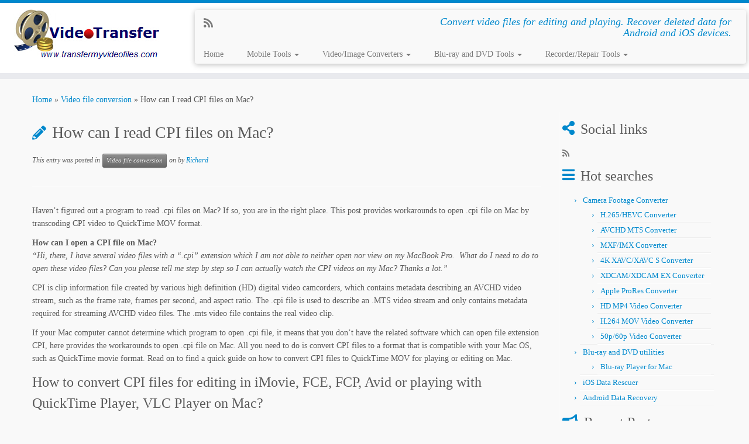

--- FILE ---
content_type: text/html; charset=UTF-8
request_url: https://www.transfermyvideofiles.com/read-cpi-on-mac/
body_size: 13550
content:
<!DOCTYPE html>
<!--[if IE 7]>
<html class="ie ie7 no-js" dir="ltr" lang="en-US">
<![endif]-->
<!--[if IE 8]>
<html class="ie ie8 no-js" dir="ltr" lang="en-US">
<![endif]-->
<!--[if !(IE 7) | !(IE 8)  ]><!-->
<html class="no-js" dir="ltr" lang="en-US">
<!--<![endif]-->
	<head>
		<meta charset="UTF-8" />
		<meta http-equiv="X-UA-Compatible" content="IE=EDGE" />
        		<meta name="viewport" content="width=device-width, initial-scale=1.0" />
        <link rel="profile"  href="https://gmpg.org/xfn/11" />
		<link rel="pingback" href="https://www.transfermyvideofiles.com/xmlrpc.php" />
		<!-- html5shiv for IE8 and less  -->
		<!--[if lt IE 9]>
			<script src="https://www.transfermyvideofiles.com/wp-content/themes/customizr/assets/front/js/libs/html5.js"></script>
		<![endif]-->
		<script>(function(html){html.className = html.className.replace(/\bno-js\b/,'js')})(document.documentElement);</script>
<title>How can I read/open/view CPI files on Mac? | Video Transfer</title>

		<!-- All in One SEO 4.4.2 - aioseo.com -->
		<meta name="description" content="Haven’t figured out a program to read .cpi files on Mac? This post provides workarounds to open .cpi files on Mac by transcoding CPI video to QuickTime MOV format." />
		<meta name="robots" content="max-image-preview:large" />
		<link rel="canonical" href="https://www.transfermyvideofiles.com/read-cpi-on-mac/" />
		<meta name="generator" content="All in One SEO (AIOSEO) 4.4.2" />
		<script type="application/ld+json" class="aioseo-schema">
			{"@context":"https:\/\/schema.org","@graph":[{"@type":"Article","@id":"https:\/\/www.transfermyvideofiles.com\/read-cpi-on-mac\/#article","name":"How can I read\/open\/view CPI files on Mac? | Video Transfer","headline":"How can I read CPI files on Mac?","author":{"@id":"https:\/\/www.transfermyvideofiles.com\/author\/cherrylily\/#author"},"publisher":{"@id":"https:\/\/www.transfermyvideofiles.com\/#organization"},"image":{"@type":"ImageObject","url":"https:\/\/www.transfermyvideofiles.com\/img\/buttons\/download_mac.jpg","@id":"https:\/\/www.transfermyvideofiles.com\/#articleImage"},"datePublished":"2015-08-04T03:14:55+00:00","dateModified":"2018-07-11T00:39:51+00:00","inLanguage":"en-US","mainEntityOfPage":{"@id":"https:\/\/www.transfermyvideofiles.com\/read-cpi-on-mac\/#webpage"},"isPartOf":{"@id":"https:\/\/www.transfermyvideofiles.com\/read-cpi-on-mac\/#webpage"},"articleSection":"Video file conversion"},{"@type":"BreadcrumbList","@id":"https:\/\/www.transfermyvideofiles.com\/read-cpi-on-mac\/#breadcrumblist","itemListElement":[{"@type":"ListItem","@id":"https:\/\/www.transfermyvideofiles.com\/#listItem","position":1,"item":{"@type":"WebPage","@id":"https:\/\/www.transfermyvideofiles.com\/","name":"Home","description":"We provide reliable solutions in the field of HD video conversion, 4K video conversion, camera footage conversion, iOS data recovery and Android data recovery.","url":"https:\/\/www.transfermyvideofiles.com\/"},"nextItem":"https:\/\/www.transfermyvideofiles.com\/read-cpi-on-mac\/#listItem"},{"@type":"ListItem","@id":"https:\/\/www.transfermyvideofiles.com\/read-cpi-on-mac\/#listItem","position":2,"item":{"@type":"WebPage","@id":"https:\/\/www.transfermyvideofiles.com\/read-cpi-on-mac\/","name":"How can I read CPI files on Mac?","description":"Haven\u2019t figured out a program to read .cpi files on Mac? This post provides workarounds to open .cpi files on Mac by transcoding CPI video to QuickTime MOV format.","url":"https:\/\/www.transfermyvideofiles.com\/read-cpi-on-mac\/"},"previousItem":"https:\/\/www.transfermyvideofiles.com\/#listItem"}]},{"@type":"Organization","@id":"https:\/\/www.transfermyvideofiles.com\/#organization","name":"Video Transfer","url":"https:\/\/www.transfermyvideofiles.com\/"},{"@type":"Person","@id":"https:\/\/www.transfermyvideofiles.com\/author\/cherrylily\/#author","url":"https:\/\/www.transfermyvideofiles.com\/author\/cherrylily\/","name":"Richard","image":{"@type":"ImageObject","@id":"https:\/\/www.transfermyvideofiles.com\/read-cpi-on-mac\/#authorImage","url":"https:\/\/secure.gravatar.com\/avatar\/0d20be12a1aa0d155461db86d7f4c2b18af4602ae318d744b056db32ad647b27?s=96&d=mm&r=g","width":96,"height":96,"caption":"Richard"}},{"@type":"WebPage","@id":"https:\/\/www.transfermyvideofiles.com\/read-cpi-on-mac\/#webpage","url":"https:\/\/www.transfermyvideofiles.com\/read-cpi-on-mac\/","name":"How can I read\/open\/view CPI files on Mac? | Video Transfer","description":"Haven\u2019t figured out a program to read .cpi files on Mac? This post provides workarounds to open .cpi files on Mac by transcoding CPI video to QuickTime MOV format.","inLanguage":"en-US","isPartOf":{"@id":"https:\/\/www.transfermyvideofiles.com\/#website"},"breadcrumb":{"@id":"https:\/\/www.transfermyvideofiles.com\/read-cpi-on-mac\/#breadcrumblist"},"author":{"@id":"https:\/\/www.transfermyvideofiles.com\/author\/cherrylily\/#author"},"creator":{"@id":"https:\/\/www.transfermyvideofiles.com\/author\/cherrylily\/#author"},"datePublished":"2015-08-04T03:14:55+00:00","dateModified":"2018-07-11T00:39:51+00:00"},{"@type":"WebSite","@id":"https:\/\/www.transfermyvideofiles.com\/#website","url":"https:\/\/www.transfermyvideofiles.com\/","name":"Video Transfer","description":"Convert video files for editing and playing. Recover deleted data for Android and iOS devices.","inLanguage":"en-US","publisher":{"@id":"https:\/\/www.transfermyvideofiles.com\/#organization"}}]}
		</script>
		<!-- All in One SEO -->

<link rel="alternate" type="application/rss+xml" title="Video Transfer &raquo; Feed" href="https://www.transfermyvideofiles.com/feed/" />
<link rel="alternate" type="application/rss+xml" title="Video Transfer &raquo; Comments Feed" href="https://www.transfermyvideofiles.com/comments/feed/" />
<link rel="alternate" title="oEmbed (JSON)" type="application/json+oembed" href="https://www.transfermyvideofiles.com/wp-json/oembed/1.0/embed?url=https%3A%2F%2Fwww.transfermyvideofiles.com%2Fread-cpi-on-mac%2F" />
<link rel="alternate" title="oEmbed (XML)" type="text/xml+oembed" href="https://www.transfermyvideofiles.com/wp-json/oembed/1.0/embed?url=https%3A%2F%2Fwww.transfermyvideofiles.com%2Fread-cpi-on-mac%2F&#038;format=xml" />
<style id='wp-img-auto-sizes-contain-inline-css' type='text/css'>
img:is([sizes=auto i],[sizes^="auto," i]){contain-intrinsic-size:3000px 1500px}
/*# sourceURL=wp-img-auto-sizes-contain-inline-css */
</style>
<style id='wp-emoji-styles-inline-css' type='text/css'>

	img.wp-smiley, img.emoji {
		display: inline !important;
		border: none !important;
		box-shadow: none !important;
		height: 1em !important;
		width: 1em !important;
		margin: 0 0.07em !important;
		vertical-align: -0.1em !important;
		background: none !important;
		padding: 0 !important;
	}
/*# sourceURL=wp-emoji-styles-inline-css */
</style>
<style id='wp-block-library-inline-css' type='text/css'>
:root{--wp-block-synced-color:#7a00df;--wp-block-synced-color--rgb:122,0,223;--wp-bound-block-color:var(--wp-block-synced-color);--wp-editor-canvas-background:#ddd;--wp-admin-theme-color:#007cba;--wp-admin-theme-color--rgb:0,124,186;--wp-admin-theme-color-darker-10:#006ba1;--wp-admin-theme-color-darker-10--rgb:0,107,160.5;--wp-admin-theme-color-darker-20:#005a87;--wp-admin-theme-color-darker-20--rgb:0,90,135;--wp-admin-border-width-focus:2px}@media (min-resolution:192dpi){:root{--wp-admin-border-width-focus:1.5px}}.wp-element-button{cursor:pointer}:root .has-very-light-gray-background-color{background-color:#eee}:root .has-very-dark-gray-background-color{background-color:#313131}:root .has-very-light-gray-color{color:#eee}:root .has-very-dark-gray-color{color:#313131}:root .has-vivid-green-cyan-to-vivid-cyan-blue-gradient-background{background:linear-gradient(135deg,#00d084,#0693e3)}:root .has-purple-crush-gradient-background{background:linear-gradient(135deg,#34e2e4,#4721fb 50%,#ab1dfe)}:root .has-hazy-dawn-gradient-background{background:linear-gradient(135deg,#faaca8,#dad0ec)}:root .has-subdued-olive-gradient-background{background:linear-gradient(135deg,#fafae1,#67a671)}:root .has-atomic-cream-gradient-background{background:linear-gradient(135deg,#fdd79a,#004a59)}:root .has-nightshade-gradient-background{background:linear-gradient(135deg,#330968,#31cdcf)}:root .has-midnight-gradient-background{background:linear-gradient(135deg,#020381,#2874fc)}:root{--wp--preset--font-size--normal:16px;--wp--preset--font-size--huge:42px}.has-regular-font-size{font-size:1em}.has-larger-font-size{font-size:2.625em}.has-normal-font-size{font-size:var(--wp--preset--font-size--normal)}.has-huge-font-size{font-size:var(--wp--preset--font-size--huge)}.has-text-align-center{text-align:center}.has-text-align-left{text-align:left}.has-text-align-right{text-align:right}.has-fit-text{white-space:nowrap!important}#end-resizable-editor-section{display:none}.aligncenter{clear:both}.items-justified-left{justify-content:flex-start}.items-justified-center{justify-content:center}.items-justified-right{justify-content:flex-end}.items-justified-space-between{justify-content:space-between}.screen-reader-text{border:0;clip-path:inset(50%);height:1px;margin:-1px;overflow:hidden;padding:0;position:absolute;width:1px;word-wrap:normal!important}.screen-reader-text:focus{background-color:#ddd;clip-path:none;color:#444;display:block;font-size:1em;height:auto;left:5px;line-height:normal;padding:15px 23px 14px;text-decoration:none;top:5px;width:auto;z-index:100000}html :where(.has-border-color){border-style:solid}html :where([style*=border-top-color]){border-top-style:solid}html :where([style*=border-right-color]){border-right-style:solid}html :where([style*=border-bottom-color]){border-bottom-style:solid}html :where([style*=border-left-color]){border-left-style:solid}html :where([style*=border-width]){border-style:solid}html :where([style*=border-top-width]){border-top-style:solid}html :where([style*=border-right-width]){border-right-style:solid}html :where([style*=border-bottom-width]){border-bottom-style:solid}html :where([style*=border-left-width]){border-left-style:solid}html :where(img[class*=wp-image-]){height:auto;max-width:100%}:where(figure){margin:0 0 1em}html :where(.is-position-sticky){--wp-admin--admin-bar--position-offset:var(--wp-admin--admin-bar--height,0px)}@media screen and (max-width:600px){html :where(.is-position-sticky){--wp-admin--admin-bar--position-offset:0px}}

/*# sourceURL=wp-block-library-inline-css */
</style><style id='global-styles-inline-css' type='text/css'>
:root{--wp--preset--aspect-ratio--square: 1;--wp--preset--aspect-ratio--4-3: 4/3;--wp--preset--aspect-ratio--3-4: 3/4;--wp--preset--aspect-ratio--3-2: 3/2;--wp--preset--aspect-ratio--2-3: 2/3;--wp--preset--aspect-ratio--16-9: 16/9;--wp--preset--aspect-ratio--9-16: 9/16;--wp--preset--color--black: #000000;--wp--preset--color--cyan-bluish-gray: #abb8c3;--wp--preset--color--white: #ffffff;--wp--preset--color--pale-pink: #f78da7;--wp--preset--color--vivid-red: #cf2e2e;--wp--preset--color--luminous-vivid-orange: #ff6900;--wp--preset--color--luminous-vivid-amber: #fcb900;--wp--preset--color--light-green-cyan: #7bdcb5;--wp--preset--color--vivid-green-cyan: #00d084;--wp--preset--color--pale-cyan-blue: #8ed1fc;--wp--preset--color--vivid-cyan-blue: #0693e3;--wp--preset--color--vivid-purple: #9b51e0;--wp--preset--gradient--vivid-cyan-blue-to-vivid-purple: linear-gradient(135deg,rgb(6,147,227) 0%,rgb(155,81,224) 100%);--wp--preset--gradient--light-green-cyan-to-vivid-green-cyan: linear-gradient(135deg,rgb(122,220,180) 0%,rgb(0,208,130) 100%);--wp--preset--gradient--luminous-vivid-amber-to-luminous-vivid-orange: linear-gradient(135deg,rgb(252,185,0) 0%,rgb(255,105,0) 100%);--wp--preset--gradient--luminous-vivid-orange-to-vivid-red: linear-gradient(135deg,rgb(255,105,0) 0%,rgb(207,46,46) 100%);--wp--preset--gradient--very-light-gray-to-cyan-bluish-gray: linear-gradient(135deg,rgb(238,238,238) 0%,rgb(169,184,195) 100%);--wp--preset--gradient--cool-to-warm-spectrum: linear-gradient(135deg,rgb(74,234,220) 0%,rgb(151,120,209) 20%,rgb(207,42,186) 40%,rgb(238,44,130) 60%,rgb(251,105,98) 80%,rgb(254,248,76) 100%);--wp--preset--gradient--blush-light-purple: linear-gradient(135deg,rgb(255,206,236) 0%,rgb(152,150,240) 100%);--wp--preset--gradient--blush-bordeaux: linear-gradient(135deg,rgb(254,205,165) 0%,rgb(254,45,45) 50%,rgb(107,0,62) 100%);--wp--preset--gradient--luminous-dusk: linear-gradient(135deg,rgb(255,203,112) 0%,rgb(199,81,192) 50%,rgb(65,88,208) 100%);--wp--preset--gradient--pale-ocean: linear-gradient(135deg,rgb(255,245,203) 0%,rgb(182,227,212) 50%,rgb(51,167,181) 100%);--wp--preset--gradient--electric-grass: linear-gradient(135deg,rgb(202,248,128) 0%,rgb(113,206,126) 100%);--wp--preset--gradient--midnight: linear-gradient(135deg,rgb(2,3,129) 0%,rgb(40,116,252) 100%);--wp--preset--font-size--small: 13px;--wp--preset--font-size--medium: 20px;--wp--preset--font-size--large: 36px;--wp--preset--font-size--x-large: 42px;--wp--preset--spacing--20: 0.44rem;--wp--preset--spacing--30: 0.67rem;--wp--preset--spacing--40: 1rem;--wp--preset--spacing--50: 1.5rem;--wp--preset--spacing--60: 2.25rem;--wp--preset--spacing--70: 3.38rem;--wp--preset--spacing--80: 5.06rem;--wp--preset--shadow--natural: 6px 6px 9px rgba(0, 0, 0, 0.2);--wp--preset--shadow--deep: 12px 12px 50px rgba(0, 0, 0, 0.4);--wp--preset--shadow--sharp: 6px 6px 0px rgba(0, 0, 0, 0.2);--wp--preset--shadow--outlined: 6px 6px 0px -3px rgb(255, 255, 255), 6px 6px rgb(0, 0, 0);--wp--preset--shadow--crisp: 6px 6px 0px rgb(0, 0, 0);}:where(.is-layout-flex){gap: 0.5em;}:where(.is-layout-grid){gap: 0.5em;}body .is-layout-flex{display: flex;}.is-layout-flex{flex-wrap: wrap;align-items: center;}.is-layout-flex > :is(*, div){margin: 0;}body .is-layout-grid{display: grid;}.is-layout-grid > :is(*, div){margin: 0;}:where(.wp-block-columns.is-layout-flex){gap: 2em;}:where(.wp-block-columns.is-layout-grid){gap: 2em;}:where(.wp-block-post-template.is-layout-flex){gap: 1.25em;}:where(.wp-block-post-template.is-layout-grid){gap: 1.25em;}.has-black-color{color: var(--wp--preset--color--black) !important;}.has-cyan-bluish-gray-color{color: var(--wp--preset--color--cyan-bluish-gray) !important;}.has-white-color{color: var(--wp--preset--color--white) !important;}.has-pale-pink-color{color: var(--wp--preset--color--pale-pink) !important;}.has-vivid-red-color{color: var(--wp--preset--color--vivid-red) !important;}.has-luminous-vivid-orange-color{color: var(--wp--preset--color--luminous-vivid-orange) !important;}.has-luminous-vivid-amber-color{color: var(--wp--preset--color--luminous-vivid-amber) !important;}.has-light-green-cyan-color{color: var(--wp--preset--color--light-green-cyan) !important;}.has-vivid-green-cyan-color{color: var(--wp--preset--color--vivid-green-cyan) !important;}.has-pale-cyan-blue-color{color: var(--wp--preset--color--pale-cyan-blue) !important;}.has-vivid-cyan-blue-color{color: var(--wp--preset--color--vivid-cyan-blue) !important;}.has-vivid-purple-color{color: var(--wp--preset--color--vivid-purple) !important;}.has-black-background-color{background-color: var(--wp--preset--color--black) !important;}.has-cyan-bluish-gray-background-color{background-color: var(--wp--preset--color--cyan-bluish-gray) !important;}.has-white-background-color{background-color: var(--wp--preset--color--white) !important;}.has-pale-pink-background-color{background-color: var(--wp--preset--color--pale-pink) !important;}.has-vivid-red-background-color{background-color: var(--wp--preset--color--vivid-red) !important;}.has-luminous-vivid-orange-background-color{background-color: var(--wp--preset--color--luminous-vivid-orange) !important;}.has-luminous-vivid-amber-background-color{background-color: var(--wp--preset--color--luminous-vivid-amber) !important;}.has-light-green-cyan-background-color{background-color: var(--wp--preset--color--light-green-cyan) !important;}.has-vivid-green-cyan-background-color{background-color: var(--wp--preset--color--vivid-green-cyan) !important;}.has-pale-cyan-blue-background-color{background-color: var(--wp--preset--color--pale-cyan-blue) !important;}.has-vivid-cyan-blue-background-color{background-color: var(--wp--preset--color--vivid-cyan-blue) !important;}.has-vivid-purple-background-color{background-color: var(--wp--preset--color--vivid-purple) !important;}.has-black-border-color{border-color: var(--wp--preset--color--black) !important;}.has-cyan-bluish-gray-border-color{border-color: var(--wp--preset--color--cyan-bluish-gray) !important;}.has-white-border-color{border-color: var(--wp--preset--color--white) !important;}.has-pale-pink-border-color{border-color: var(--wp--preset--color--pale-pink) !important;}.has-vivid-red-border-color{border-color: var(--wp--preset--color--vivid-red) !important;}.has-luminous-vivid-orange-border-color{border-color: var(--wp--preset--color--luminous-vivid-orange) !important;}.has-luminous-vivid-amber-border-color{border-color: var(--wp--preset--color--luminous-vivid-amber) !important;}.has-light-green-cyan-border-color{border-color: var(--wp--preset--color--light-green-cyan) !important;}.has-vivid-green-cyan-border-color{border-color: var(--wp--preset--color--vivid-green-cyan) !important;}.has-pale-cyan-blue-border-color{border-color: var(--wp--preset--color--pale-cyan-blue) !important;}.has-vivid-cyan-blue-border-color{border-color: var(--wp--preset--color--vivid-cyan-blue) !important;}.has-vivid-purple-border-color{border-color: var(--wp--preset--color--vivid-purple) !important;}.has-vivid-cyan-blue-to-vivid-purple-gradient-background{background: var(--wp--preset--gradient--vivid-cyan-blue-to-vivid-purple) !important;}.has-light-green-cyan-to-vivid-green-cyan-gradient-background{background: var(--wp--preset--gradient--light-green-cyan-to-vivid-green-cyan) !important;}.has-luminous-vivid-amber-to-luminous-vivid-orange-gradient-background{background: var(--wp--preset--gradient--luminous-vivid-amber-to-luminous-vivid-orange) !important;}.has-luminous-vivid-orange-to-vivid-red-gradient-background{background: var(--wp--preset--gradient--luminous-vivid-orange-to-vivid-red) !important;}.has-very-light-gray-to-cyan-bluish-gray-gradient-background{background: var(--wp--preset--gradient--very-light-gray-to-cyan-bluish-gray) !important;}.has-cool-to-warm-spectrum-gradient-background{background: var(--wp--preset--gradient--cool-to-warm-spectrum) !important;}.has-blush-light-purple-gradient-background{background: var(--wp--preset--gradient--blush-light-purple) !important;}.has-blush-bordeaux-gradient-background{background: var(--wp--preset--gradient--blush-bordeaux) !important;}.has-luminous-dusk-gradient-background{background: var(--wp--preset--gradient--luminous-dusk) !important;}.has-pale-ocean-gradient-background{background: var(--wp--preset--gradient--pale-ocean) !important;}.has-electric-grass-gradient-background{background: var(--wp--preset--gradient--electric-grass) !important;}.has-midnight-gradient-background{background: var(--wp--preset--gradient--midnight) !important;}.has-small-font-size{font-size: var(--wp--preset--font-size--small) !important;}.has-medium-font-size{font-size: var(--wp--preset--font-size--medium) !important;}.has-large-font-size{font-size: var(--wp--preset--font-size--large) !important;}.has-x-large-font-size{font-size: var(--wp--preset--font-size--x-large) !important;}
/*# sourceURL=global-styles-inline-css */
</style>

<style id='classic-theme-styles-inline-css' type='text/css'>
/*! This file is auto-generated */
.wp-block-button__link{color:#fff;background-color:#32373c;border-radius:9999px;box-shadow:none;text-decoration:none;padding:calc(.667em + 2px) calc(1.333em + 2px);font-size:1.125em}.wp-block-file__button{background:#32373c;color:#fff;text-decoration:none}
/*# sourceURL=/wp-includes/css/classic-themes.min.css */
</style>
<link rel='stylesheet' id='customizr-fa-css' href='https://www.transfermyvideofiles.com/wp-content/themes/customizr/assets/shared/fonts/fa/css/fontawesome-all.min.css?ver=4.4.6' type='text/css' media='all' />
<link rel='stylesheet' id='customizr-common-css' href='https://www.transfermyvideofiles.com/wp-content/themes/customizr/inc/assets/css/tc_common.min.css?ver=4.4.6' type='text/css' media='all' />
<link rel='stylesheet' id='customizr-skin-css' href='https://www.transfermyvideofiles.com/wp-content/themes/customizr/inc/assets/css/blue.min.css?ver=4.4.6' type='text/css' media='all' />
<style id='customizr-skin-inline-css' type='text/css'>

                  .site-title,.site-description,h1,h2,h3,.tc-dropcap {
                    font-family : 'Verdana','Geneva','sans-serif';
                    font-weight : inherit;
                  }

                  body,.navbar .nav>li>a {
                    font-family : 'Verdana','Geneva','sans-serif';
                    font-weight : inherit;
                  }

            body,.navbar .nav>li>a {
              font-size : 14px;
              line-height : 1.6em;
            }
table { border-collapse: separate; }
                           body table { border-collapse: collapse; }
                          
.social-links .social-icon:before { content: none } 
.sticky-enabled .tc-shrink-on .site-logo img {
    					height:30px!important;width:auto!important
    				}

    				.sticky-enabled .tc-shrink-on .brand .site-title {
    					font-size:0.6em;opacity:0.8;line-height:1.2em
    				}

          .comments-link .tc-comment-bubble {
            color: #F00;
            border: 2px solid #F00;
          }
          .comments-link .tc-comment-bubble:before {
            border-color: #F00;
          }
        
.tc-slider-loader-wrapper{ display:none }
html.js .tc-slider-loader-wrapper { display: block }.no-csstransforms3d .tc-slider-loader-wrapper .tc-img-gif-loader {
                                                background: url('https://www.transfermyvideofiles.com/wp-content/themes/customizr/assets/front/img/slider-loader.gif') no-repeat center center;
                                         }.tc-slider-loader-wrapper .tc-css-loader > div { border-color:#08c; }
/*# sourceURL=customizr-skin-inline-css */
</style>
<link rel='stylesheet' id='customizr-style-css' href='https://www.transfermyvideofiles.com/wp-content/themes/customizr/style.css?ver=4.4.6' type='text/css' media='all' />
<link rel='stylesheet' id='fancyboxcss-css' href='https://www.transfermyvideofiles.com/wp-content/themes/customizr/assets/front/js/libs/fancybox/jquery.fancybox-1.3.4.min.css?ver=6.9' type='text/css' media='all' />
<script type="text/javascript" src="https://www.transfermyvideofiles.com/wp-includes/js/jquery/jquery.min.js?ver=3.7.1" id="jquery-core-js"></script>
<script type="text/javascript" src="https://www.transfermyvideofiles.com/wp-includes/js/jquery/jquery-migrate.min.js?ver=3.4.1" id="jquery-migrate-js"></script>
<script type="text/javascript" src="https://www.transfermyvideofiles.com/wp-content/themes/customizr/assets/front/js/libs/modernizr.min.js?ver=4.4.6" id="modernizr-js"></script>
<script type="text/javascript" src="https://www.transfermyvideofiles.com/wp-content/themes/customizr/assets/front/js/libs/fancybox/jquery.fancybox-1.3.4.min.js?ver=4.4.6" id="tc-fancybox-js"></script>
<script type="text/javascript" src="https://www.transfermyvideofiles.com/wp-includes/js/underscore.min.js?ver=1.13.7" id="underscore-js"></script>
<script type="text/javascript" id="tc-scripts-js-extra">
/* <![CDATA[ */
var TCParams = {"_disabled":[],"FancyBoxState":"1","FancyBoxAutoscale":"1","SliderName":"","SliderDelay":"","SliderHover":"1","centerSliderImg":"1","SmoothScroll":{"Enabled":true,"Options":{"touchpadSupport":false}},"anchorSmoothScroll":"linear","anchorSmoothScrollExclude":{"simple":["[class*=edd]",".tc-carousel-control",".carousel-control","[data-toggle=\"modal\"]","[data-toggle=\"dropdown\"]","[data-toggle=\"tooltip\"]","[data-toggle=\"popover\"]","[data-toggle=\"collapse\"]","[data-toggle=\"tab\"]","[data-toggle=\"pill\"]","[class*=upme]","[class*=um-]"],"deep":{"classes":[],"ids":[]}},"ReorderBlocks":"1","centerAllImg":"1","HasComments":"","LeftSidebarClass":".span3.left.tc-sidebar","RightSidebarClass":".span3.right.tc-sidebar","LoadModernizr":"1","stickyCustomOffset":{"_initial":0,"_scrolling":0,"options":{"_static":true,"_element":""}},"stickyHeader":"","dropdowntoViewport":"","timerOnScrollAllBrowsers":"1","extLinksStyle":"","extLinksTargetExt":"1","extLinksSkipSelectors":{"classes":["btn","button"],"ids":[]},"dropcapEnabled":"","dropcapWhere":{"post":"","page":""},"dropcapMinWords":"50","dropcapSkipSelectors":{"tags":["IMG","IFRAME","H1","H2","H3","H4","H5","H6","BLOCKQUOTE","UL","OL"],"classes":["btn","tc-placeholder-wrap"],"id":[]},"imgSmartLoadEnabled":"","imgSmartLoadOpts":{"parentSelectors":[".article-container",".__before_main_wrapper",".widget-front"],"opts":{"excludeImg":[".tc-holder-img"]}},"imgSmartLoadsForSliders":"","goldenRatio":"1.618","gridGoldenRatioLimit":"350","isSecondMenuEnabled":"","secondMenuRespSet":"in-sn-before","isParallaxOn":"1","parallaxRatio":"0.55","pluginCompats":[],"adminAjaxUrl":"https://www.transfermyvideofiles.com/wp-admin/admin-ajax.php","ajaxUrl":"https://www.transfermyvideofiles.com/?czrajax=1","frontNonce":{"id":"CZRFrontNonce","handle":"10fdaaa3e7"},"isDevMode":"","isModernStyle":"","i18n":{"Permanently dismiss":"Permanently dismiss"},"version":"4.4.6","frontNotifications":{"styleSwitcher":{"enabled":false,"content":"","dismissAction":"dismiss_style_switcher_note_front","ajaxUrl":"https://www.transfermyvideofiles.com/wp-admin/admin-ajax.php"}}};
//# sourceURL=tc-scripts-js-extra
/* ]]> */
</script>
<script type="text/javascript" src="https://www.transfermyvideofiles.com/wp-content/themes/customizr/inc/assets/js/tc-scripts.min.js?ver=4.4.6" id="tc-scripts-js"></script>
<link rel="https://api.w.org/" href="https://www.transfermyvideofiles.com/wp-json/" /><link rel="alternate" title="JSON" type="application/json" href="https://www.transfermyvideofiles.com/wp-json/wp/v2/posts/3430" /><link rel="EditURI" type="application/rsd+xml" title="RSD" href="https://www.transfermyvideofiles.com/xmlrpc.php?rsd" />
<meta name="generator" content="WordPress 6.9" />
<link rel='shortlink' href='https://www.transfermyvideofiles.com/?p=3430' />
<script data-ad-client="ca-pub-1853295882254294" async src="https://pagead2.googlesyndication.com/pagead/js/adsbygoogle.js"></script>
<!-- Google tag (gtag.js) -->
<script async src="https://www.googletagmanager.com/gtag/js?id=UA-44745522-1"></script>
<script>
  window.dataLayer = window.dataLayer || [];
  function gtag(){dataLayer.push(arguments);}
  gtag('js', new Date());

  gtag('config', 'UA-44745522-1');
</script><link rel="icon" href="https://www.transfermyvideofiles.com/wp-content/uploads/2018/07/cropped-site-icon-5-32x32.png" sizes="32x32" />
<link rel="icon" href="https://www.transfermyvideofiles.com/wp-content/uploads/2018/07/cropped-site-icon-5-192x192.png" sizes="192x192" />
<link rel="apple-touch-icon" href="https://www.transfermyvideofiles.com/wp-content/uploads/2018/07/cropped-site-icon-5-180x180.png" />
<meta name="msapplication-TileImage" content="https://www.transfermyvideofiles.com/wp-content/uploads/2018/07/cropped-site-icon-5-270x270.png" />
		<style type="text/css" id="wp-custom-css">
			
body { background-color: #f9f9f9; }
/* have to set/reset entire background for navbar */
.navbar-inner { background: #f9f9f9 ; }
/* use more-specific CSS to make round-div color apply at all screen sizes */
.widget-front .round-div { border-color: #f0f0f0; }

h1 {
font-size: 28px;
}



.main_menu{
font-size:25px;
font-family:"Times New Roman" !important;
}
.main_menu li a{
color:#ff0099 !important;
font-weight:bold;
}		</style>
			</head>
	
	<body class="wp-singular post-template-default single single-post postid-3430 single-format-standard wp-embed-responsive wp-theme-customizr tc-fade-hover-links tc-r-sidebar tc-center-images skin-blue customizr-4-4-6 tc-no-sticky-header sticky-disabled tc-regular-menu" >
            <a class="screen-reader-text skip-link" href="#content">Skip to content</a>
        
    <div id="tc-page-wrap" class="">

  		
  	   	<header class="tc-header clearfix row-fluid tc-tagline-off tc-title-logo-on  tc-shrink-on tc-menu-on logo-left tc-second-menu-in-sn-before-when-mobile">
  			
        <div class="brand span3 pull-left">
        <a class="site-logo" href="https://www.transfermyvideofiles.com/" aria-label="Video Transfer | Convert video files for editing and playing. Recover deleted data for Android and iOS devices."><img src="https://www.transfermyvideofiles.com/wp-content/uploads/2014/08/logo.jpg" alt="Back Home" width="250" height="100" style="max-width:250px;max-height:100px"  class=" attachment-1159"/></a>        </div> <!-- brand span3 -->

        <div class="container outside"><h2 class="site-description">Convert video files for editing and playing. Recover deleted data for Android and iOS devices.</h2></div>      	<div class="navbar-wrapper clearfix span9 tc-submenu-fade tc-submenu-move tc-open-on-click pull-menu-left">
        	<div class="navbar resp">
          		<div class="navbar-inner" role="navigation">
            		<div class="row-fluid">
              		<div class="social-block span5"><div class="social-links"><a rel="nofollow noopener noreferrer" class="social-icon icon-feed"  title="Follow us on Rss" aria-label="Follow us on Rss" href="javascript:void(0)"  target="_blank" ><i class="fas fa-rss"></i></a></div></div><h2 class="span7 inside site-description">Convert video files for editing and playing. Recover deleted data for Android and iOS devices.</h2><div class="nav-collapse collapse"><div class="menu-home-container"><ul id="menu-home-2" class="nav"><li class="menu-item menu-item-type-custom menu-item-object-custom menu-item-home menu-item-741"><a href="https://www.transfermyvideofiles.com/">Home</a></li>
<li class="menu-item menu-item-type-custom menu-item-object-custom menu-item-has-children dropdown menu-item-6969"><a class="dropdown-toggle" data-toggle="dropdown" data-target="#" href="https://www.transfermyvideofiles.com/fonelab-for-android/">Mobile Tools <strong class="caret"></strong></a>
<ul class="dropdown-menu">
	<li class="menu-item menu-item-type-post_type menu-item-object-page menu-item-3005"><a href="https://www.transfermyvideofiles.com/fonelab-for-android/">Android Data Recovery</a></li>
	<li class="menu-item menu-item-type-post_type menu-item-object-page menu-item-4873"><a href="https://www.transfermyvideofiles.com/fonelab/">iOS Data Recovery</a></li>
	<li class="menu-item menu-item-type-post_type menu-item-object-page menu-item-6746"><a href="https://www.transfermyvideofiles.com/broken-android-data-extraction/">Broken Android Data Extraction</a></li>
	<li class="menu-item menu-item-type-post_type menu-item-object-page menu-item-3478"><a href="https://www.transfermyvideofiles.com/phone-clean/">iOS Cleaner</a></li>
	<li class="menu-item menu-item-type-post_type menu-item-object-page menu-item-6971"><a href="https://www.transfermyvideofiles.com/fonecopy/">FoneCopy-Phone data transfer</a></li>
	<li class="menu-item menu-item-type-post_type menu-item-object-page menu-item-3479"><a href="https://www.transfermyvideofiles.com/fonetrans/">iOS File Transfer</a></li>
	<li class="menu-item menu-item-type-post_type menu-item-object-page menu-item-6069"><a href="https://www.transfermyvideofiles.com/ios-data-eraser/">iOS Data Eraser</a></li>
</ul>
</li>
<li class="menu-item menu-item-type-custom menu-item-object-custom menu-item-has-children dropdown menu-item-738"><a class="dropdown-toggle" data-toggle="dropdown" data-target="#" href="https://www.transfermyvideofiles.com/video-converter/">Video/Image Converters <strong class="caret"></strong></a>
<ul class="dropdown-menu">
	<li class="menu-item menu-item-type-post_type menu-item-object-page menu-item-4688"><a href="https://www.transfermyvideofiles.com/video-converter-ultimate/">Video Converter Ultimate</a></li>
	<li class="menu-item menu-item-type-post_type menu-item-object-page menu-item-949"><a href="https://www.transfermyvideofiles.com/video-converter/">Video Converter</a></li>
	<li class="menu-item menu-item-type-post_type menu-item-object-page menu-item-3162"><a href="https://www.transfermyvideofiles.com/4k-converter/">4K Converter</a></li>
	<li class="menu-item menu-item-type-post_type menu-item-object-page menu-item-3332"><a href="https://www.transfermyvideofiles.com/video-downloader/">Video Downloader</a></li>
	<li class="menu-item menu-item-type-post_type menu-item-object-page menu-item-6337"><a href="https://www.transfermyvideofiles.com/heic-converter/">HEIC Converter</a></li>
	<li class="menu-item menu-item-type-post_type menu-item-object-page menu-item-6341"><a href="https://www.transfermyvideofiles.com/drm-removal/">DRM Removal/iTunes Converter</a></li>
	<li class="menu-item menu-item-type-post_type menu-item-object-page menu-item-735"><a href="https://www.transfermyvideofiles.com/hd-video-converter-for-mac/">HD Video Converter</a></li>
	<li class="menu-item menu-item-type-post_type menu-item-object-page menu-item-2863"><a href="https://www.transfermyvideofiles.com/hevc-h265-converter/">H.265/HEVC Converter</a></li>
</ul>
</li>
<li class="menu-item menu-item-type-custom menu-item-object-custom menu-item-has-children dropdown menu-item-739"><a class="dropdown-toggle" data-toggle="dropdown" data-target="#" href="https://www.transfermyvideofiles.com/imedia-converter/">Blu-ray and DVD Tools <strong class="caret"></strong></a>
<ul class="dropdown-menu">
	<li class="menu-item menu-item-type-post_type menu-item-object-page menu-item-6158"><a href="https://www.transfermyvideofiles.com/bytecopy/">Blu-ray DVD Converter</a></li>
	<li class="menu-item menu-item-type-post_type menu-item-object-page menu-item-7049"><a href="https://www.transfermyvideofiles.com/dvd-ripper/">DVD Ripper</a></li>
	<li class="menu-item menu-item-type-post_type menu-item-object-page menu-item-737"><a href="https://www.transfermyvideofiles.com/imedia-converter/">iMedia Converter</a></li>
	<li class="menu-item menu-item-type-post_type menu-item-object-page menu-item-4689"><a href="https://www.transfermyvideofiles.com/video-converter-ultimate/">Video Converter Ultimate</a></li>
	<li class="menu-item menu-item-type-post_type menu-item-object-page menu-item-2089"><a href="https://www.transfermyvideofiles.com/mac-bluray-player/">Blu-ray Player for Mac/PC</a></li>
</ul>
</li>
<li class="menu-item menu-item-type-custom menu-item-object-custom menu-item-has-children dropdown menu-item-6970"><a class="dropdown-toggle" data-toggle="dropdown" data-target="#" href="https://www.transfermyvideofiles.com/screen-recorder/">Recorder/Repair Tools <strong class="caret"></strong></a>
<ul class="dropdown-menu">
	<li class="menu-item menu-item-type-post_type menu-item-object-page menu-item-4715"><a href="https://www.transfermyvideofiles.com/screen-recorder/">Screen Recorder</a></li>
	<li class="menu-item menu-item-type-post_type menu-item-object-page menu-item-4809"><a href="https://www.transfermyvideofiles.com/avi-repair/">AVI Repair</a></li>
</ul>
</li>
</ul></div></div><div class="btn-toggle-nav pull-right"><button type="button" class="btn menu-btn" data-toggle="collapse" data-target=".nav-collapse" title="Open the menu" aria-label="Open the menu"><span class="icon-bar"></span><span class="icon-bar"></span><span class="icon-bar"></span> </button></div>          			</div><!-- /.row-fluid -->
          		</div><!-- /.navbar-inner -->
        	</div><!-- /.navbar resp -->
      	</div><!-- /.navbar-wrapper -->
    	  		</header>
  		<div id="main-wrapper" class="container">

    <div class="tc-hot-crumble container" role="navigation"><div class="row"><div class="span12"><div class="breadcrumb-trail breadcrumbs"><span class="trail-begin"><a href="https://www.transfermyvideofiles.com" title="Video Transfer" rel="home" class="trail-begin">Home</a></span> <span class="sep">&raquo;</span> <a href="https://www.transfermyvideofiles.com/category/video-file-conversion/" title="Video file conversion">Video file conversion</a> <span class="sep">&raquo;</span> <span class="trail-end">How can I read CPI files on Mac?</span></div></div></div></div>
    <div class="container" role="main">
        <div class="row column-content-wrapper">

            
                <div id="content" class="span9 article-container tc-gallery-style">

                    
                        
                                                                                    
                                                                    <article id="post-3430" class="row-fluid post-3430 post type-post status-publish format-standard category-video-file-conversion czr-hentry">
                                                <header class="entry-header">
          <h1 class="entry-title format-icon">How can I read CPI files on Mac?</h1><div class="entry-meta">This entry was posted in <a class="btn btn-mini btn-tag" href="https://www.transfermyvideofiles.com/category/video-file-conversion/" title="View all posts in Video file conversion"> Video file conversion </a> on <a href="https://www.transfermyvideofiles.com/2015/08/04/" title="3:14 am" rel="bookmark"><time class="entry-date updated" datetime=""></time></a> <span class="by-author">by <span class="author vcard author_name"><a class="url fn n" href="https://www.transfermyvideofiles.com/author/cherrylily/" title="View all posts by Richard" rel="author">Richard</a></span></span> </div><hr class="featurette-divider __before_content">        </header>
                  <section class="entry-content ">
              <p>Haven’t figured out a program to read .cpi files on Mac? If so, you are in the right place. This post provides workarounds to open .cpi file on Mac by transcoding CPI video to QuickTime MOV format.</p>
<p><strong>How can I open a CPI file on Mac? </strong><br />
<em>“Hi, there, I have several video files with a &#8220;.cpi&#8221; extension which I am not able to neither open nor view on my MacBook Pro.  What do I need to do to open these video files? Can you please tell me step by step so I can actually watch the CPI videos on my Mac? Thanks a lot.”</em></p>
<p>CPI is clip information file created by various high definition (HD) digital video camcorders, which contains metadata describing an AVCHD video stream, such as the frame rate, frames per second, and aspect ratio. The .cpi file is used to describe an .MTS video stream and only contains metadata required for streaming AVCHD video files. The .mts video file contains the real video clip.</p>
<p>If your Mac computer cannot determine which program to open .cpi file, it means that you don’t have the related software which can open file extension CPI, here provides the workarounds to open .cpi file on Mac. All you need to do is convert CPI files to a format that is compatible with your Mac OS, such as QuickTime movie format. Read on to find a quick guide on how to convert CPI files to QuickTime MOV for playing or editing on Mac.</p>
<h3>How to convert CPI files for editing in iMovie, FCE, FCP, Avid or playing with QuickTime Player, VLC Player on Mac?</h3>
<p>Here’s what you need<br />
<a href="https://www.transfermyvideofiles.com/video-converter/" target="_blank" rel="noopener"><img decoding="async" src="https://www.transfermyvideofiles.com/img/buttons/download_mac.jpg" alt="read .cpi files on Mac" width="192" height="76" border="0" /></a><br />
This CPI Video Converter for Mac is able to batch convert MTS CPI files from AVCHD video cameras to ProRes .mov, AIC .mov, DNxHD .mov, QuickTime MOV, and MP4 files for editing in FCP (X), iMovie, Final Cut Express, Avid… and for playing with QuickTime player, VLC Media Player, etc. on Mac platform flawlessly.</p>
<p>The steps:<br />
Step 1: Open up HD Video Converter for Mac as a <a href="https://www.transfermyvideofiles.com/video-converter/" target="_blank" rel="noopener">CPI Converter for Mac</a>. When its main interface comes up, click ‘Add File’ to load your source media.<br />
<img decoding="async" src="https://www.transfermyvideofiles.com/img/post/as/as-video-converter-interface-steps.jpg " alt="open .cpi file on Mac" border="0" /></p>
<p><strong>Note</strong> that .CPI is AVCHD Video Clip Information File. The AVCHD directory contains a folder for clipinfo which contains one .cpi file for each .mts file in the stream folder. cpi (clip info) contains various contains metadata describing an AVCHD video stream, such as the frame rate, frames per second, and aspect ratio. The video and audio is stored in the mts/m2ts (Transport Stream) files. To convert CPI files, actually, you need to add mts/m2ts clips into this program for conversion.</p>
<p>Step 2: From ‘Profile’ list, choose output format<br />
1) To convert CPI files for editing in iMovie and Final Cut Express, choose ‘Apple InterMediate Codec (AIC)(*.mov)’ as output format under ‘iMovie and Final Cut Express’ column.<br />
<img decoding="async" src="https://www.transfermyvideofiles.com/img/post/as/as-aic-output.jpg" alt="transcoding CPI video to QuickTime MOV format" border="0" /></p>
<p>2) To transcode CPI files for use in FCP (X), select ‘Apple ProRes 422 (*.mov)’ as output format under ‘Final Cut Pro’ catalogue.</p>
<p>3) To encode CPI files for working with Avid, choose ‘DNxHD (*.mov)’ as target from ‘Avid Media Composer’ option.</p>
<p>4) To transfer CPI files for playing on Mac, you can select ‘HD MOV Video (*.mov)’ or ‘HD H.264 / MPEG-4 AVC Video (*.mp4) as output format under ‘HD Video’ column.<br />
<img decoding="async" src="https://www.transfermyvideofiles.com/img/post/2018-hd-mov.png" alt="open a CPI file on Mac" border="0" /><br />
<strong>Important:</strong> If you’ve loaded a number of video clips to do batch conversion, please do remember ticking off ‘Apply to All’ option before you start.</p>
<p>Step 3: Custom video and audio settings (optional)<br />
If necessary, you can click ‘Settings’ button and go to ‘Profiles Settings’ panel to modify video and audio settings like video encoder, resolution, video bit rate, frame rate, aspect ratio, audio encoder, sample rate, audio bit rate, and audio channels. 3D settings are also available.</p>
<p>Step 4: Begin CPI AVCHD video conversion on Mac<br />
When ready, click ‘Convert’ to start CPI Video conversion. Once the conversion process is complete, you can click ‘Open Folder’ button to get the generated files for editing or playing on Mac with optimum performance. <strong><br />
Tips:<br />
</strong>If you don’t want to wait for the entire conversion process, you can tick off ‘Showdown computer when conversion completed’ and go away to do other things.</p>
<p>Related posts<br />
<a href="https://www.transfermyvideofiles.com/convert-cpi-to-imovie-aic/" target="_blank" rel="noopener">CPI to iMovie-convert CPI to AIC mov for iMovie import</a><br />
<a href="https://www.transfermyvideofiles.com/cpi-converter-for-mac/" target="_blank" rel="noopener">How to convert CPI MTS files for editing or playing on Mac?</a><br />
<a href="https://www.transfermyvideofiles.com/convert-cpi-to-prores/" target="_blank" rel="noopener">CPI to ProRes-convert AVCHD CPI to ProRes for FCP 6/7/X</a><br />
<a href="https://www.transfermyvideofiles.com/import-avchd-from-canon-xa10-to-fcp/" target="_blank" rel="noopener">How to open and edit Canon XA10 AVCHD mts in Final Cut Pro?</a></p>
                                      </section><!-- .entry-content -->
                                            </article>
                                
                            
                        
                    
<div id="comments" class="comments-area" >
	</div><!-- //#comments .comments-area -->

        
          <hr class="featurette-divider __after_loop">
        <nav id="nav-below" class="navigation">

              <h3 class="assistive-text">
                Post navigation              </h3>

              <ul class="pager">
                                  <li class="previous">
                    <span class="nav-previous">
                      <a href="https://www.transfermyvideofiles.com/convert-video-for-davinci-resolve-11/" rel="prev"><span class="meta-nav">&larr;</span> How do I convert video for DaVinci Resolve 11?</a>                    </span>
                  </li>
                                                  <li class="next">
                    <span class="nav-next">
                        <a href="https://www.transfermyvideofiles.com/panasonic-varicam-35-media-to-fcpx/" rel="next">How to import Panasonic Varicam 35 AVC-Intra 4K .mov/P2 .mxf footage to FCP X <span class="meta-nav">&rarr;</span></a>                    </span>
                  </li>
                              </ul>

          </nav><!-- //#nav-below .navigation -->

        
        
                                   <hr class="featurette-divider tc-mobile-separator">
                </div><!--.article-container -->

           
        <div class="span3 right tc-sidebar">
           <div id="right" class="widget-area" role="complementary">
              <aside class="social-block widget widget_social"><h3 class="widget-title">Social links</h3><div class="social-links"><a rel="nofollow noopener noreferrer" class="social-icon icon-feed"  title="Follow us on Rss" aria-label="Follow us on Rss" href="javascript:void(0)"  target="_blank" ><i class="fas fa-rss"></i></a></div></aside><aside id="nav_menu-3" class="widget widget_nav_menu"><h3 class="widget-title">Hot searches</h3><div class="menu-rightsidebar-container"><ul id="menu-rightsidebar" class="menu"><li id="menu-item-1955" class="menu-item menu-item-type-post_type menu-item-object-page menu-item-has-children menu-item-1955"><a href="https://www.transfermyvideofiles.com/video-converter/">Camera Footage Converter</a>
<ul class="sub-menu">
	<li id="menu-item-2878" class="menu-item menu-item-type-post_type menu-item-object-page menu-item-2878"><a href="https://www.transfermyvideofiles.com/hevc-h265-converter/">H.265/HEVC Converter</a></li>
	<li id="menu-item-1979" class="menu-item menu-item-type-custom menu-item-object-custom menu-item-1979"><a href="https://www.transfermyvideofiles.com/best-avchd-mts-converter-for-mac/">AVCHD MTS Converter</a></li>
	<li id="menu-item-1986" class="menu-item menu-item-type-custom menu-item-object-custom menu-item-1986"><a href="https://www.transfermyvideofiles.com/transfer-sony-xdcam-hd-imx-to-mac/">MXF/IMX Converter</a></li>
	<li id="menu-item-1981" class="menu-item menu-item-type-custom menu-item-object-custom menu-item-1981"><a href="https://www.transfermyvideofiles.com/best-xavcs-converter-for-mac/">4K XAVC/XAVC S Converter</a></li>
	<li id="menu-item-1980" class="menu-item menu-item-type-custom menu-item-object-custom menu-item-1980"><a href="https://www.transfermyvideofiles.com/best-xdcam-mxf-converter-mac/">XDCAM/XDCAM EX Converter</a></li>
	<li id="menu-item-1984" class="menu-item menu-item-type-custom menu-item-object-custom menu-item-1984"><a href="https://www.transfermyvideofiles.com/fcp7-not-recognizing-mxf-file/">Apple ProRes Converter</a></li>
	<li id="menu-item-1983" class="menu-item menu-item-type-custom menu-item-object-custom menu-item-1983"><a href="https://www.transfermyvideofiles.com/mac-xdcam-ex-mp4-converter-for-mac/">HD MP4 Video Converter</a></li>
	<li id="menu-item-1985" class="menu-item menu-item-type-custom menu-item-object-custom menu-item-1985"><a href="https://www.transfermyvideofiles.com/work-with-canon-h264-mov-in-fcp/">H.264 MOV Video Converter</a></li>
	<li id="menu-item-1982" class="menu-item menu-item-type-custom menu-item-object-custom menu-item-1982"><a href="https://www.transfermyvideofiles.com/50p-60p-avchd-mts-to-imovie/">50p/60p Video Converter</a></li>
</ul>
</li>
<li id="menu-item-1975" class="menu-item menu-item-type-post_type menu-item-object-page menu-item-has-children menu-item-1975"><a href="https://www.transfermyvideofiles.com/imedia-converter/">Blu-ray and DVD utilities</a>
<ul class="sub-menu">
	<li id="menu-item-2088" class="menu-item menu-item-type-post_type menu-item-object-page menu-item-2088"><a href="https://www.transfermyvideofiles.com/mac-bluray-player/">Blu-ray Player for Mac</a></li>
</ul>
</li>
<li id="menu-item-1989" class="menu-item menu-item-type-custom menu-item-object-custom menu-item-1989"><a href="https://www.transfermyvideofiles.com/recovery-deleted-photos-from-iphone-ipad-on-mac/">iOS Data Rescuer</a></li>
<li id="menu-item-1990" class="menu-item menu-item-type-custom menu-item-object-custom menu-item-1990"><a href="https://www.transfermyvideofiles.com/get-back-lost-data-from-galaxy-s5/">Android Data Recovery</a></li>
</ul></div></aside>
		<aside id="recent-posts-3" class="widget widget_recent_entries">
		<h3 class="widget-title">Recent Posts</h3>
		<ul>
											<li>
					<a href="https://www.transfermyvideofiles.com/how-can-i-convert-dv-to-mp4/">How can I convert DV to MP4?</a>
									</li>
											<li>
					<a href="https://www.transfermyvideofiles.com/extract-audio-from-video/">How to extract  audio from  video?</a>
									</li>
											<li>
					<a href="https://www.transfermyvideofiles.com/fix-corel-videostudio-hevc-issue/">How to fix Corel VideoStudio and H.265/HEVC incompatibility issue?</a>
									</li>
											<li>
					<a href="https://www.transfermyvideofiles.com/how-to-convert-hd-dvd-evo-files-to-mp4/">How to convert HD DVD EVO files to MP4?</a>
									</li>
											<li>
					<a href="https://www.transfermyvideofiles.com/solved-apache-htaccess-redirect-loop-error/">[Solved] How to Fix Apache .htaccess redirect loop ERR_TOO_MANY_REDIRECTS Issue on a WordPress Site</a>
									</li>
											<li>
					<a href="https://www.transfermyvideofiles.com/how-to-upload-4k-video-to-youtube/">How to Upload 4K Video to YouTube？</a>
									</li>
					</ul>

		</aside>            </div><!-- //#left or //#right -->
        </div><!--.tc-sidebar -->

        
        </div><!--.row -->
    </div><!-- .container role: main -->

    
</div><!-- //#main-wrapper -->

  		<!-- FOOTER -->
  		<footer id="footer" class="">
  		 					<div class="container footer-widgets ">
                    <div class="row widget-area" role="complementary">
												
							<div id="footer_one" class="span4">
																
										<aside id="search-2" class="widget widget_search"><h3 class="widget-title">What are you looking for?</h3><form role="search" method="get" id="searchform" class="searchform" action="https://www.transfermyvideofiles.com/">
				<div>
					<label class="screen-reader-text" for="s">Search for:</label>
					<input type="text" value="" name="s" id="s" />
					<input type="submit" id="searchsubmit" value="Search" />
				</div>
			</form></aside>
																							</div><!-- .{$key}_widget_class -->

						
							<div id="footer_two" class="span4">
																
										<aside id="pages-2" class="widget widget_pages"><h3 class="widget-title">Discover Us</h3>
			<ul>
				<li class="page_item page-item-144"><a href="https://www.transfermyvideofiles.com/about-us/">About</a></li>
<li class="page_item page-item-6740"><a href="https://www.transfermyvideofiles.com/broken-android-data-extraction/">Broken Android Data Extraction</a></li>
<li class="page_item page-item-6155"><a href="https://www.transfermyvideofiles.com/bytecopy/">ByteCopy</a></li>
<li class="page_item page-item-6798"><a href="https://www.transfermyvideofiles.com/fonecopy/">FoneCopy – Phone Transfer</a></li>
<li class="page_item page-item-6333"><a href="https://www.transfermyvideofiles.com/heic-converter/">HEIC Converter for Mac and Windows</a></li>
<li class="page_item page-item-135"><a href="https://www.transfermyvideofiles.com/privacy/">Privacy</a></li>
<li class="page_item page-item-140"><a href="https://www.transfermyvideofiles.com/support-center/">Support Center</a></li>
			</ul>

			</aside>
																							</div><!-- .{$key}_widget_class -->

						
							<div id="footer_three" class="span4">
																															</div><!-- .{$key}_widget_class -->

																	</div><!-- .row.widget-area -->
				</div><!--.footer-widgets -->
				    				 <div class="colophon">
			 	<div class="container">
			 		<div class="row-fluid">
					    <div class="span3 social-block pull-left"><span class="social-links"><a rel="nofollow noopener noreferrer" class="social-icon icon-feed"  title="Follow us on Rss" aria-label="Follow us on Rss" href="javascript:void(0)"  target="_blank" ><i class="fas fa-rss"></i></a></span></div><div class="span6 credits"><p>&middot; <span class="tc-copyright-text">&copy; 2026</span> <a href="https://www.transfermyvideofiles.com" title="Video Transfer" rel="bookmark">Video Transfer</a> &middot; <span class="tc-wp-powered-text">Powered by</span> <a class="icon-wordpress" target="_blank" rel="noopener noreferrer" href="https://wordpress.org" title="Powered by WordPress"></a> &middot; <span class="tc-credits-text">Designed with the <a class="czr-designer-link" href="https://presscustomizr.com/customizr" title="Customizr theme">Customizr theme</a> </span> &middot;</p></div>	      			</div><!-- .row-fluid -->
	      		</div><!-- .container -->
	      	</div><!-- .colophon -->
	    	  		</footer>
    </div><!-- //#tc-page-wrapper -->
		<script type="speculationrules">
{"prefetch":[{"source":"document","where":{"and":[{"href_matches":"/*"},{"not":{"href_matches":["/wp-*.php","/wp-admin/*","/wp-content/uploads/*","/wp-content/*","/wp-content/plugins/*","/wp-content/themes/customizr/*","/*\\?(.+)"]}},{"not":{"selector_matches":"a[rel~=\"nofollow\"]"}},{"not":{"selector_matches":".no-prefetch, .no-prefetch a"}}]},"eagerness":"conservative"}]}
</script>
<span id="siteseal"><script async type="text/javascript" src="https://seal.godaddy.com/getSeal?sealID=aTH6XKHLFAtwJrHrcilhYMZgD5hyEGgAo5oIAXoTKJI9sFAOcNYbMcqP4L0n"></script></span><script type="text/javascript" src="https://www.transfermyvideofiles.com/wp-includes/js/comment-reply.min.js?ver=6.9" id="comment-reply-js" async="async" data-wp-strategy="async" fetchpriority="low"></script>
<script type="text/javascript" src="https://www.transfermyvideofiles.com/wp-includes/js/jquery/ui/core.min.js?ver=1.13.3" id="jquery-ui-core-js"></script>
<script type="text/javascript" src="https://www.transfermyvideofiles.com/wp-content/themes/customizr/assets/front/js/libs/retina.min.js?ver=4.4.6" id="retinajs-js"></script>
<script id="wp-emoji-settings" type="application/json">
{"baseUrl":"https://s.w.org/images/core/emoji/17.0.2/72x72/","ext":".png","svgUrl":"https://s.w.org/images/core/emoji/17.0.2/svg/","svgExt":".svg","source":{"concatemoji":"https://www.transfermyvideofiles.com/wp-includes/js/wp-emoji-release.min.js?ver=6.9"}}
</script>
<script type="module">
/* <![CDATA[ */
/*! This file is auto-generated */
const a=JSON.parse(document.getElementById("wp-emoji-settings").textContent),o=(window._wpemojiSettings=a,"wpEmojiSettingsSupports"),s=["flag","emoji"];function i(e){try{var t={supportTests:e,timestamp:(new Date).valueOf()};sessionStorage.setItem(o,JSON.stringify(t))}catch(e){}}function c(e,t,n){e.clearRect(0,0,e.canvas.width,e.canvas.height),e.fillText(t,0,0);t=new Uint32Array(e.getImageData(0,0,e.canvas.width,e.canvas.height).data);e.clearRect(0,0,e.canvas.width,e.canvas.height),e.fillText(n,0,0);const a=new Uint32Array(e.getImageData(0,0,e.canvas.width,e.canvas.height).data);return t.every((e,t)=>e===a[t])}function p(e,t){e.clearRect(0,0,e.canvas.width,e.canvas.height),e.fillText(t,0,0);var n=e.getImageData(16,16,1,1);for(let e=0;e<n.data.length;e++)if(0!==n.data[e])return!1;return!0}function u(e,t,n,a){switch(t){case"flag":return n(e,"\ud83c\udff3\ufe0f\u200d\u26a7\ufe0f","\ud83c\udff3\ufe0f\u200b\u26a7\ufe0f")?!1:!n(e,"\ud83c\udde8\ud83c\uddf6","\ud83c\udde8\u200b\ud83c\uddf6")&&!n(e,"\ud83c\udff4\udb40\udc67\udb40\udc62\udb40\udc65\udb40\udc6e\udb40\udc67\udb40\udc7f","\ud83c\udff4\u200b\udb40\udc67\u200b\udb40\udc62\u200b\udb40\udc65\u200b\udb40\udc6e\u200b\udb40\udc67\u200b\udb40\udc7f");case"emoji":return!a(e,"\ud83e\u1fac8")}return!1}function f(e,t,n,a){let r;const o=(r="undefined"!=typeof WorkerGlobalScope&&self instanceof WorkerGlobalScope?new OffscreenCanvas(300,150):document.createElement("canvas")).getContext("2d",{willReadFrequently:!0}),s=(o.textBaseline="top",o.font="600 32px Arial",{});return e.forEach(e=>{s[e]=t(o,e,n,a)}),s}function r(e){var t=document.createElement("script");t.src=e,t.defer=!0,document.head.appendChild(t)}a.supports={everything:!0,everythingExceptFlag:!0},new Promise(t=>{let n=function(){try{var e=JSON.parse(sessionStorage.getItem(o));if("object"==typeof e&&"number"==typeof e.timestamp&&(new Date).valueOf()<e.timestamp+604800&&"object"==typeof e.supportTests)return e.supportTests}catch(e){}return null}();if(!n){if("undefined"!=typeof Worker&&"undefined"!=typeof OffscreenCanvas&&"undefined"!=typeof URL&&URL.createObjectURL&&"undefined"!=typeof Blob)try{var e="postMessage("+f.toString()+"("+[JSON.stringify(s),u.toString(),c.toString(),p.toString()].join(",")+"));",a=new Blob([e],{type:"text/javascript"});const r=new Worker(URL.createObjectURL(a),{name:"wpTestEmojiSupports"});return void(r.onmessage=e=>{i(n=e.data),r.terminate(),t(n)})}catch(e){}i(n=f(s,u,c,p))}t(n)}).then(e=>{for(const n in e)a.supports[n]=e[n],a.supports.everything=a.supports.everything&&a.supports[n],"flag"!==n&&(a.supports.everythingExceptFlag=a.supports.everythingExceptFlag&&a.supports[n]);var t;a.supports.everythingExceptFlag=a.supports.everythingExceptFlag&&!a.supports.flag,a.supports.everything||((t=a.source||{}).concatemoji?r(t.concatemoji):t.wpemoji&&t.twemoji&&(r(t.twemoji),r(t.wpemoji)))});
//# sourceURL=https://www.transfermyvideofiles.com/wp-includes/js/wp-emoji-loader.min.js
/* ]]> */
</script>
<div id="tc-footer-btt-wrapper" class="tc-btt-wrapper right"><i class="btt-arrow"></i></div>	</body>
	</html>

--- FILE ---
content_type: text/html; charset=utf-8
request_url: https://www.google.com/recaptcha/api2/aframe
body_size: 266
content:
<!DOCTYPE HTML><html><head><meta http-equiv="content-type" content="text/html; charset=UTF-8"></head><body><script nonce="tK2amxi9Gin7XPsQ85kTvQ">/** Anti-fraud and anti-abuse applications only. See google.com/recaptcha */ try{var clients={'sodar':'https://pagead2.googlesyndication.com/pagead/sodar?'};window.addEventListener("message",function(a){try{if(a.source===window.parent){var b=JSON.parse(a.data);var c=clients[b['id']];if(c){var d=document.createElement('img');d.src=c+b['params']+'&rc='+(localStorage.getItem("rc::a")?sessionStorage.getItem("rc::b"):"");window.document.body.appendChild(d);sessionStorage.setItem("rc::e",parseInt(sessionStorage.getItem("rc::e")||0)+1);localStorage.setItem("rc::h",'1769118468617');}}}catch(b){}});window.parent.postMessage("_grecaptcha_ready", "*");}catch(b){}</script></body></html>